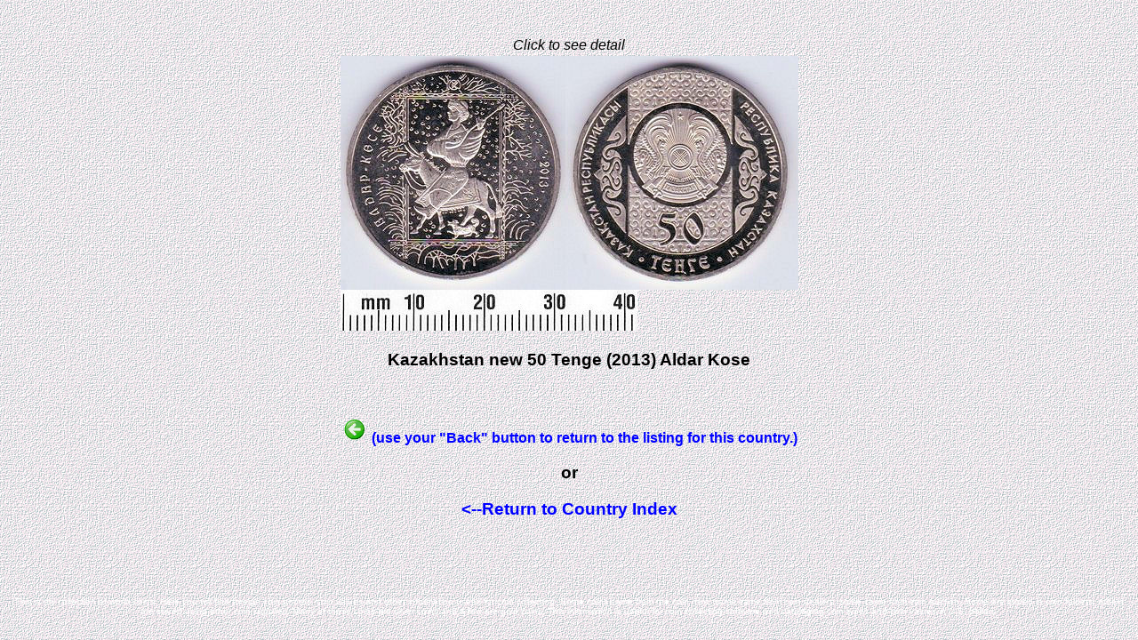

--- FILE ---
content_type: text/html
request_url: https://worldcoingallery.com/countries/display_wd.php?dir=img19&image=27947&desc=Kazakhstan%20new%2050%20Tenge%20(2013)%20Aldar%20Kose&query=Kazakhstan
body_size: 1076
content:
<HTML>
<HEAD><TITLE>Worldcoingallery.com</TITLE>
<style type="text/css">
<!--
a {  font-family:Arial, Helvetica, sans-serif; font-style: normal; color: blue; text-decoration: none}
a:active {  font-family:Arial, Helvetica, sans-serif; font-style: normal; color: blue; text-decoration: none}
a:link {  font-family:Arial, Helvetica, sans-serif; font-style: normal; color: blue; text-decoration: none}
a:visited {  font-family:Arial, Helvetica, sans-serif; font-style: normal; color: blue; text-decoration: none}
a:hover {  font-family:Arial, Helvetica, sans-serif; font-style: normal; color: red; text-decoration: underline}
body {  font-family:Arial, Helvetica, sans-serif; background: white url(../background.gif) fixed;}
td {  font-family:Arial, Helvetica, sans-serif; }
p {  font-family:Arial, Helvetica, sans-serif; }
.style1 {color: #CCCCCC}
 -->
</style>
</HEAD>
<BODY>
<CENTER>
<script type="text/javascript"><!--
google_ad_client = "pub-7788537615043959";
google_ad_width = 728;
google_ad_height = 90;
google_ad_format = "728x90_as";
google_ad_type = "text_image";
//2006-11-29: Coin Photo Display Top Center
google_ad_channel = "5140153169";
//--></script>
<script type="text/javascript"
  src="http://pagead2.googlesyndication.com/pagead/show_ads.js">
</script>
</CENTER>
<p>&nbsp;</p>

<center><i>Click to see detail</i><br><table><tr><td><a href="coin_detail.php?dir=img19&image=27947&desc=Kazakhstan new 50 Tenge (2013) Aldar Kose"><img src=img19/27947.jpg alt="Loading coin image..." border="0"></a><BR><img src=../scale.jpg><BR></td></tr></table></center><h3 align="center">Kazakhstan new 50 Tenge (2013) Aldar Kose</h3>

<center>
<p>&nbsp;</p>
<b><font color="blue"><img src=back.gif> (use your &quot;Back&quot; button to return to the listing for this country.)</font></b></center>
<h3 align="center">or</h3>
<h3 align="center"><A HREF=../index.php>&lt;--Return to Country Index</A></h3>

<p>&nbsp;</p>
<p>&nbsp;</p>

<p align="center"><font size="-6"><font color="white">This is my collection of world coins.  Here you will find foreign coin photos, coin values and other information useful for coin collecting. Some coins came from the coin mint, some came from coin dealers, some came from coin auction.  Some are stored in coin folders, others are stored using other coin supplies.  Many of these coins are silver coins and a few are gold coins.  This information is useful for coin collecting software and cataloging coin types and coin values in U.S. dollars.
</font></font> </p>

</BODY></HTML>
